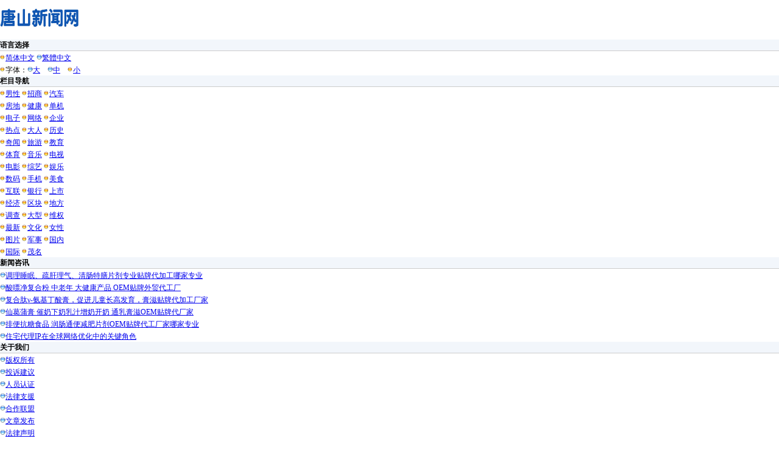

--- FILE ---
content_type: text/html
request_url: http://whkyyz.com/Wap/
body_size: 19895
content:
<!--Code:201-->

<?xml version="1.0" encoding="gb2312"?><!DOCTYPE html PUBLIC "-//WAPFORUM//DTD XHTML Mobile 1.0//EN" "http://www.wapforum.org/DTD/xhtml-mobile10.dtd">
<html xmlns="http://www.w3.org/1999/xhtml">
<head>
<title>&#x5510;&#x5C71;&#x65B0;&#x95FB;&#x7F51;</title>
<meta http-equiv="Content-Type" content="text/html; charset=gb2312"/>
<link href="Style.css" rel="stylesheet" type="text/css">
</head>
<body leftmargin="0" topmargin="0" marginwidth="0" marginheight="0">
<img src="&#x2F;&#x69;&#x6D;&#x61;&#x67;&#x65;&#x73;&#x2F;&#x6C;&#x6F;&#x67;&#x6F;&#x2E;&#x6A;&#x70;&#x67;"  width="130" height="60" border="0" alt="&#x5510;&#x5C71;&#x65B0;&#x95FB;&#x7F51;" /><br/>
<h2>&#x8BED;&#x8A00;&#x9009;&#x62E9;</h2>
<img src="WapImg/RedDot.gif" alt="" /><a href="index.asp">&#x7B80;&#x4F53;&#x4E2D;&#x6587;</a>
<img src="WapImg/GreenDot.gif" alt="" /><a id="based">&#x7E41;&#x4F53;&#x4E2D;&#x6587;</a>
<script language=Javascript src="images/j2f.Js"></script>
<br/>
<img src="WapImg/RedDot.gif" alt="" />&#x5B57;&#x4F53;&#xFF1A;<img src="WapImg/GreenDot.gif" alt="" /><a title="&#x5927;" href="FontSize.asp?FontSize=Da">&#x5927;</a>&#x3000;<img src="WapImg/GreenDot.gif" alt="" /><a title="&#x4E2D;" href="FontSize.asp?FontSize=Zhong">&#x4E2D;</a>&#x3000;<img src="WapImg/RedDot.gif" alt="" /><a title="&#x5C0F;" href="FontSize.asp?FontSize=Xiao">&#x5C0F;</a><br/>
<h2>&#x680F;&#x76EE;&#x5BFC;&#x822A;</h2> 
<img src="WapImg/RedDot.gif" alt="&#x7537;&#x6027;&#x5065;&#x5EB7;" /><a title="&#x7537;&#x6027;&#x5065;&#x5EB7;" href="&#x4E;&#x65;&#x77;&#x73;&#x4C;&#x69;&#x73;&#x74;&#x2E;&#x61;&#x73;&#x70;&#x3F;&#x63;&#x6C;&#x61;&#x73;&#x73;&#x69;&#x64;&#x3D;&#x31;&#x30;&#x36;">&#x7537;&#x6027;</a>&nbsp;<img src="WapImg/RedDot.gif" alt="&#x62DB;&#x5546;&#x52A0;&#x76DF;" /><a title="&#x62DB;&#x5546;&#x52A0;&#x76DF;" href="&#x4E;&#x65;&#x77;&#x73;&#x4C;&#x69;&#x73;&#x74;&#x2E;&#x61;&#x73;&#x70;&#x3F;&#x63;&#x6C;&#x61;&#x73;&#x73;&#x69;&#x64;&#x3D;&#x31;&#x30;&#x35;">&#x62DB;&#x5546;</a>&nbsp;<img src="WapImg/RedDot.gif" alt="&#x6C7D;&#x8F66;&#x5FEB;&#x8BAF;" /><a title="&#x6C7D;&#x8F66;&#x5FEB;&#x8BAF;" href="&#x4E;&#x65;&#x77;&#x73;&#x4C;&#x69;&#x73;&#x74;&#x2E;&#x61;&#x73;&#x70;&#x3F;&#x63;&#x6C;&#x61;&#x73;&#x73;&#x69;&#x64;&#x3D;&#x31;&#x30;&#x34;">&#x6C7D;&#x8F66;</a>&nbsp;</br><img src="WapImg/RedDot.gif" alt="&#x623F;&#x5730;&#x4EA7;" /><a title="&#x623F;&#x5730;&#x4EA7;" href="&#x4E;&#x65;&#x77;&#x73;&#x4C;&#x69;&#x73;&#x74;&#x2E;&#x61;&#x73;&#x70;&#x3F;&#x63;&#x6C;&#x61;&#x73;&#x73;&#x69;&#x64;&#x3D;&#x31;&#x30;&#x33;">&#x623F;&#x5730;</a>&nbsp;<img src="WapImg/RedDot.gif" alt="&#x5065;&#x5EB7;&#x5FEB;&#x8BAF;" /><a title="&#x5065;&#x5EB7;&#x5FEB;&#x8BAF;" href="&#x4E;&#x65;&#x77;&#x73;&#x4C;&#x69;&#x73;&#x74;&#x2E;&#x61;&#x73;&#x70;&#x3F;&#x63;&#x6C;&#x61;&#x73;&#x73;&#x69;&#x64;&#x3D;&#x31;&#x30;&#x32;">&#x5065;&#x5EB7;</a>&nbsp;<img src="WapImg/RedDot.gif" alt="&#x5355;&#x673A;&#x6E38;&#x620F;" /><a title="&#x5355;&#x673A;&#x6E38;&#x620F;" href="&#x4E;&#x65;&#x77;&#x73;&#x4C;&#x69;&#x73;&#x74;&#x2E;&#x61;&#x73;&#x70;&#x3F;&#x63;&#x6C;&#x61;&#x73;&#x73;&#x69;&#x64;&#x3D;&#x31;&#x30;&#x31;">&#x5355;&#x673A;</a>&nbsp;</br><img src="WapImg/RedDot.gif" alt="&#x7535;&#x5B50;&#x7ADE;&#x6280;" /><a title="&#x7535;&#x5B50;&#x7ADE;&#x6280;" href="&#x4E;&#x65;&#x77;&#x73;&#x4C;&#x69;&#x73;&#x74;&#x2E;&#x61;&#x73;&#x70;&#x3F;&#x63;&#x6C;&#x61;&#x73;&#x73;&#x69;&#x64;&#x3D;&#x31;&#x30;&#x30;">&#x7535;&#x5B50;</a>&nbsp;<img src="WapImg/RedDot.gif" alt="&#x7F51;&#x7EDC;&#x6E38;&#x620F;" /><a title="&#x7F51;&#x7EDC;&#x6E38;&#x620F;" href="&#x4E;&#x65;&#x77;&#x73;&#x4C;&#x69;&#x73;&#x74;&#x2E;&#x61;&#x73;&#x70;&#x3F;&#x63;&#x6C;&#x61;&#x73;&#x73;&#x69;&#x64;&#x3D;&#x39;&#x39;">&#x7F51;&#x7EDC;</a>&nbsp;<img src="WapImg/RedDot.gif" alt="&#x4F01;&#x4E1A;&#x65B0;&#x95FB;" /><a title="&#x4F01;&#x4E1A;&#x65B0;&#x95FB;" href="&#x4E;&#x65;&#x77;&#x73;&#x4C;&#x69;&#x73;&#x74;&#x2E;&#x61;&#x73;&#x70;&#x3F;&#x63;&#x6C;&#x61;&#x73;&#x73;&#x69;&#x64;&#x3D;&#x39;&#x38;">&#x4F01;&#x4E1A;</a>&nbsp;</br><img src="WapImg/RedDot.gif" alt="&#x70ED;&#x70B9;&#x8BC4;&#x8BBA;" /><a title="&#x70ED;&#x70B9;&#x8BC4;&#x8BBA;" href="&#x4E;&#x65;&#x77;&#x73;&#x4C;&#x69;&#x73;&#x74;&#x2E;&#x61;&#x73;&#x70;&#x3F;&#x63;&#x6C;&#x61;&#x73;&#x73;&#x69;&#x64;&#x3D;&#x39;&#x37;">&#x70ED;&#x70B9;</a>&nbsp;<img src="WapImg/RedDot.gif" alt="&#x5927;&#x4EBA;&#x7269;" /><a title="&#x5927;&#x4EBA;&#x7269;" href="&#x4E;&#x65;&#x77;&#x73;&#x4C;&#x69;&#x73;&#x74;&#x2E;&#x61;&#x73;&#x70;&#x3F;&#x63;&#x6C;&#x61;&#x73;&#x73;&#x69;&#x64;&#x3D;&#x39;&#x36;">&#x5927;&#x4EBA;</a>&nbsp;<img src="WapImg/RedDot.gif" alt="&#x5386;&#x53F2;&#x6545;&#x4E8B;" /><a title="&#x5386;&#x53F2;&#x6545;&#x4E8B;" href="&#x4E;&#x65;&#x77;&#x73;&#x4C;&#x69;&#x73;&#x74;&#x2E;&#x61;&#x73;&#x70;&#x3F;&#x63;&#x6C;&#x61;&#x73;&#x73;&#x69;&#x64;&#x3D;&#x39;&#x35;">&#x5386;&#x53F2;</a>&nbsp;</br><img src="WapImg/RedDot.gif" alt="&#x5947;&#x95FB;&#x8DA3;&#x4E8B;" /><a title="&#x5947;&#x95FB;&#x8DA3;&#x4E8B;" href="&#x4E;&#x65;&#x77;&#x73;&#x4C;&#x69;&#x73;&#x74;&#x2E;&#x61;&#x73;&#x70;&#x3F;&#x63;&#x6C;&#x61;&#x73;&#x73;&#x69;&#x64;&#x3D;&#x39;&#x34;">&#x5947;&#x95FB;</a>&nbsp;<img src="WapImg/RedDot.gif" alt="&#x65C5;&#x6E38;&#x8D44;&#x8BAF;" /><a title="&#x65C5;&#x6E38;&#x8D44;&#x8BAF;" href="&#x4E;&#x65;&#x77;&#x73;&#x4C;&#x69;&#x73;&#x74;&#x2E;&#x61;&#x73;&#x70;&#x3F;&#x63;&#x6C;&#x61;&#x73;&#x73;&#x69;&#x64;&#x3D;&#x39;&#x33;">&#x65C5;&#x6E38;</a>&nbsp;<img src="WapImg/RedDot.gif" alt="&#x6559;&#x80B2;&#x57F9;&#x8BAD;" /><a title="&#x6559;&#x80B2;&#x57F9;&#x8BAD;" href="&#x4E;&#x65;&#x77;&#x73;&#x4C;&#x69;&#x73;&#x74;&#x2E;&#x61;&#x73;&#x70;&#x3F;&#x63;&#x6C;&#x61;&#x73;&#x73;&#x69;&#x64;&#x3D;&#x39;&#x32;">&#x6559;&#x80B2;</a>&nbsp;</br><img src="WapImg/RedDot.gif" alt="&#x4F53;&#x80B2;&#x8D44;&#x8BAF;" /><a title="&#x4F53;&#x80B2;&#x8D44;&#x8BAF;" href="&#x4E;&#x65;&#x77;&#x73;&#x4C;&#x69;&#x73;&#x74;&#x2E;&#x61;&#x73;&#x70;&#x3F;&#x63;&#x6C;&#x61;&#x73;&#x73;&#x69;&#x64;&#x3D;&#x39;&#x31;">&#x4F53;&#x80B2;</a>&nbsp;<img src="WapImg/RedDot.gif" alt="&#x97F3;&#x4E50;&#x8BC4;&#x8BBA;" /><a title="&#x97F3;&#x4E50;&#x8BC4;&#x8BBA;" href="&#x4E;&#x65;&#x77;&#x73;&#x4C;&#x69;&#x73;&#x74;&#x2E;&#x61;&#x73;&#x70;&#x3F;&#x63;&#x6C;&#x61;&#x73;&#x73;&#x69;&#x64;&#x3D;&#x39;&#x30;">&#x97F3;&#x4E50;</a>&nbsp;<img src="WapImg/RedDot.gif" alt="&#x7535;&#x89C6;&#x70ED;&#x64AD;" /><a title="&#x7535;&#x89C6;&#x70ED;&#x64AD;" href="&#x4E;&#x65;&#x77;&#x73;&#x4C;&#x69;&#x73;&#x74;&#x2E;&#x61;&#x73;&#x70;&#x3F;&#x63;&#x6C;&#x61;&#x73;&#x73;&#x69;&#x64;&#x3D;&#x38;&#x39;">&#x7535;&#x89C6;</a>&nbsp;</br><img src="WapImg/RedDot.gif" alt="&#x7535;&#x5F71;&#x65B0;&#x95FB;" /><a title="&#x7535;&#x5F71;&#x65B0;&#x95FB;" href="&#x4E;&#x65;&#x77;&#x73;&#x4C;&#x69;&#x73;&#x74;&#x2E;&#x61;&#x73;&#x70;&#x3F;&#x63;&#x6C;&#x61;&#x73;&#x73;&#x69;&#x64;&#x3D;&#x38;&#x38;">&#x7535;&#x5F71;</a>&nbsp;<img src="WapImg/RedDot.gif" alt="&#x7EFC;&#x827A;&#x5FEB;&#x62A5;" /><a title="&#x7EFC;&#x827A;&#x5FEB;&#x62A5;" href="&#x4E;&#x65;&#x77;&#x73;&#x4C;&#x69;&#x73;&#x74;&#x2E;&#x61;&#x73;&#x70;&#x3F;&#x63;&#x6C;&#x61;&#x73;&#x73;&#x69;&#x64;&#x3D;&#x38;&#x37;">&#x7EFC;&#x827A;</a>&nbsp;<img src="WapImg/RedDot.gif" alt="&#x5A31;&#x4E50;&#x65B0;&#x95FB;" /><a title="&#x5A31;&#x4E50;&#x65B0;&#x95FB;" href="&#x4E;&#x65;&#x77;&#x73;&#x4C;&#x69;&#x73;&#x74;&#x2E;&#x61;&#x73;&#x70;&#x3F;&#x63;&#x6C;&#x61;&#x73;&#x73;&#x69;&#x64;&#x3D;&#x38;&#x36;">&#x5A31;&#x4E50;</a>&nbsp;</br><img src="WapImg/RedDot.gif" alt="&#x6570;&#x7801;&#x4EA7;&#x54C1;" /><a title="&#x6570;&#x7801;&#x4EA7;&#x54C1;" href="&#x4E;&#x65;&#x77;&#x73;&#x4C;&#x69;&#x73;&#x74;&#x2E;&#x61;&#x73;&#x70;&#x3F;&#x63;&#x6C;&#x61;&#x73;&#x73;&#x69;&#x64;&#x3D;&#x38;&#x35;">&#x6570;&#x7801;</a>&nbsp;<img src="WapImg/RedDot.gif" alt="&#x624B;&#x673A;&#x884C;&#x60C5;" /><a title="&#x624B;&#x673A;&#x884C;&#x60C5;" href="&#x4E;&#x65;&#x77;&#x73;&#x4C;&#x69;&#x73;&#x74;&#x2E;&#x61;&#x73;&#x70;&#x3F;&#x63;&#x6C;&#x61;&#x73;&#x73;&#x69;&#x64;&#x3D;&#x38;&#x34;">&#x624B;&#x673A;</a>&nbsp;<img src="WapImg/RedDot.gif" alt="&#x7F8E;&#x98DF;&#x6587;&#x5316;" /><a title="&#x7F8E;&#x98DF;&#x6587;&#x5316;" href="&#x4E;&#x65;&#x77;&#x73;&#x4C;&#x69;&#x73;&#x74;&#x2E;&#x61;&#x73;&#x70;&#x3F;&#x63;&#x6C;&#x61;&#x73;&#x73;&#x69;&#x64;&#x3D;&#x38;&#x33;">&#x7F8E;&#x98DF;</a>&nbsp;</br><img src="WapImg/RedDot.gif" alt="&#x4E92;&#x8054;&#x7F51;&#x65B0;&#x95FB;" /><a title="&#x4E92;&#x8054;&#x7F51;&#x65B0;&#x95FB;" href="&#x4E;&#x65;&#x77;&#x73;&#x4C;&#x69;&#x73;&#x74;&#x2E;&#x61;&#x73;&#x70;&#x3F;&#x63;&#x6C;&#x61;&#x73;&#x73;&#x69;&#x64;&#x3D;&#x38;&#x32;">&#x4E92;&#x8054;</a>&nbsp;<img src="WapImg/RedDot.gif" alt="&#x94F6;&#x884C;&#x52A8;&#x6001;" /><a title="&#x94F6;&#x884C;&#x52A8;&#x6001;" href="&#x4E;&#x65;&#x77;&#x73;&#x4C;&#x69;&#x73;&#x74;&#x2E;&#x61;&#x73;&#x70;&#x3F;&#x63;&#x6C;&#x61;&#x73;&#x73;&#x69;&#x64;&#x3D;&#x38;&#x31;">&#x94F6;&#x884C;</a>&nbsp;<img src="WapImg/RedDot.gif" alt="&#x4E0A;&#x5E02;&#x516C;&#x53F8;" /><a title="&#x4E0A;&#x5E02;&#x516C;&#x53F8;" href="&#x4E;&#x65;&#x77;&#x73;&#x4C;&#x69;&#x73;&#x74;&#x2E;&#x61;&#x73;&#x70;&#x3F;&#x63;&#x6C;&#x61;&#x73;&#x73;&#x69;&#x64;&#x3D;&#x38;&#x30;">&#x4E0A;&#x5E02;</a>&nbsp;</br><img src="WapImg/RedDot.gif" alt="&#x7ECF;&#x6D4E;&#x65B0;&#x95FB;" /><a title="&#x7ECF;&#x6D4E;&#x65B0;&#x95FB;" href="&#x4E;&#x65;&#x77;&#x73;&#x4C;&#x69;&#x73;&#x74;&#x2E;&#x61;&#x73;&#x70;&#x3F;&#x63;&#x6C;&#x61;&#x73;&#x73;&#x69;&#x64;&#x3D;&#x37;&#x39;">&#x7ECF;&#x6D4E;</a>&nbsp;<img src="WapImg/RedDot.gif" alt="&#x533A;&#x5757;&#x94FE;" /><a title="&#x533A;&#x5757;&#x94FE;" href="&#x4E;&#x65;&#x77;&#x73;&#x4C;&#x69;&#x73;&#x74;&#x2E;&#x61;&#x73;&#x70;&#x3F;&#x63;&#x6C;&#x61;&#x73;&#x73;&#x69;&#x64;&#x3D;&#x37;&#x38;">&#x533A;&#x5757;</a>&nbsp;<img src="WapImg/RedDot.gif" alt="&#x5730;&#x65B9;&#x65B0;&#x95FB;" /><a title="&#x5730;&#x65B9;&#x65B0;&#x95FB;" href="&#x4E;&#x65;&#x77;&#x73;&#x4C;&#x69;&#x73;&#x74;&#x2E;&#x61;&#x73;&#x70;&#x3F;&#x63;&#x6C;&#x61;&#x73;&#x73;&#x69;&#x64;&#x3D;&#x37;&#x37;">&#x5730;&#x65B9;</a>&nbsp;</br><img src="WapImg/RedDot.gif" alt="&#x8C03;&#x67E5;&#x8FFD;&#x8E2A;" /><a title="&#x8C03;&#x67E5;&#x8FFD;&#x8E2A;" href="&#x4E;&#x65;&#x77;&#x73;&#x4C;&#x69;&#x73;&#x74;&#x2E;&#x61;&#x73;&#x70;&#x3F;&#x63;&#x6C;&#x61;&#x73;&#x73;&#x69;&#x64;&#x3D;&#x37;&#x36;">&#x8C03;&#x67E5;</a>&nbsp;<img src="WapImg/RedDot.gif" alt="&#x5927;&#x578B;&#x6D3B;&#x52A8;" /><a title="&#x5927;&#x578B;&#x6D3B;&#x52A8;" href="&#x4E;&#x65;&#x77;&#x73;&#x4C;&#x69;&#x73;&#x74;&#x2E;&#x61;&#x73;&#x70;&#x3F;&#x63;&#x6C;&#x61;&#x73;&#x73;&#x69;&#x64;&#x3D;&#x37;&#x35;">&#x5927;&#x578B;</a>&nbsp;<img src="WapImg/RedDot.gif" alt="&#x7EF4;&#x6743;&#x65B0;&#x95FB;" /><a title="&#x7EF4;&#x6743;&#x65B0;&#x95FB;" href="&#x4E;&#x65;&#x77;&#x73;&#x4C;&#x69;&#x73;&#x74;&#x2E;&#x61;&#x73;&#x70;&#x3F;&#x63;&#x6C;&#x61;&#x73;&#x73;&#x69;&#x64;&#x3D;&#x37;&#x34;">&#x7EF4;&#x6743;</a>&nbsp;</br><img src="WapImg/RedDot.gif" alt="&#x6700;&#x65B0;&#x79D1;&#x6280;" /><a title="&#x6700;&#x65B0;&#x79D1;&#x6280;" href="&#x4E;&#x65;&#x77;&#x73;&#x4C;&#x69;&#x73;&#x74;&#x2E;&#x61;&#x73;&#x70;&#x3F;&#x63;&#x6C;&#x61;&#x73;&#x73;&#x69;&#x64;&#x3D;&#x37;&#x33;">&#x6700;&#x65B0;</a>&nbsp;<img src="WapImg/RedDot.gif" alt="&#x6587;&#x5316;&#x65B0;&#x95FB;" /><a title="&#x6587;&#x5316;&#x65B0;&#x95FB;" href="&#x4E;&#x65;&#x77;&#x73;&#x4C;&#x69;&#x73;&#x74;&#x2E;&#x61;&#x73;&#x70;&#x3F;&#x63;&#x6C;&#x61;&#x73;&#x73;&#x69;&#x64;&#x3D;&#x37;&#x32;">&#x6587;&#x5316;</a>&nbsp;<img src="WapImg/RedDot.gif" alt="&#x5973;&#x6027;&#x9891;&#x9053;" /><a title="&#x5973;&#x6027;&#x9891;&#x9053;" href="&#x4E;&#x65;&#x77;&#x73;&#x4C;&#x69;&#x73;&#x74;&#x2E;&#x61;&#x73;&#x70;&#x3F;&#x63;&#x6C;&#x61;&#x73;&#x73;&#x69;&#x64;&#x3D;&#x37;&#x31;">&#x5973;&#x6027;</a>&nbsp;</br><img src="WapImg/RedDot.gif" alt="&#x56FE;&#x7247;&#x65B0;&#x95FB;" /><a title="&#x56FE;&#x7247;&#x65B0;&#x95FB;" href="&#x4E;&#x65;&#x77;&#x73;&#x4C;&#x69;&#x73;&#x74;&#x2E;&#x61;&#x73;&#x70;&#x3F;&#x63;&#x6C;&#x61;&#x73;&#x73;&#x69;&#x64;&#x3D;&#x37;&#x30;">&#x56FE;&#x7247;</a>&nbsp;<img src="WapImg/RedDot.gif" alt="&#x519B;&#x4E8B;&#x65B0;&#x95FB;" /><a title="&#x519B;&#x4E8B;&#x65B0;&#x95FB;" href="&#x4E;&#x65;&#x77;&#x73;&#x4C;&#x69;&#x73;&#x74;&#x2E;&#x61;&#x73;&#x70;&#x3F;&#x63;&#x6C;&#x61;&#x73;&#x73;&#x69;&#x64;&#x3D;&#x36;&#x39;">&#x519B;&#x4E8B;</a>&nbsp;<img src="WapImg/RedDot.gif" alt="&#x56FD;&#x5185;&#x65B0;&#x95FB;" /><a title="&#x56FD;&#x5185;&#x65B0;&#x95FB;" href="&#x4E;&#x65;&#x77;&#x73;&#x4C;&#x69;&#x73;&#x74;&#x2E;&#x61;&#x73;&#x70;&#x3F;&#x63;&#x6C;&#x61;&#x73;&#x73;&#x69;&#x64;&#x3D;&#x36;&#x38;">&#x56FD;&#x5185;</a>&nbsp;</br><img src="WapImg/RedDot.gif" alt="&#x56FD;&#x9645;&#x65B0;&#x95FB;" /><a title="&#x56FD;&#x9645;&#x65B0;&#x95FB;" href="&#x4E;&#x65;&#x77;&#x73;&#x4C;&#x69;&#x73;&#x74;&#x2E;&#x61;&#x73;&#x70;&#x3F;&#x63;&#x6C;&#x61;&#x73;&#x73;&#x69;&#x64;&#x3D;&#x36;&#x37;">&#x56FD;&#x9645;</a>&nbsp;<img src="WapImg/RedDot.gif" alt="&#x8302;&#x540D;&#x65B0;&#x95FB;" /><a title="&#x8302;&#x540D;&#x65B0;&#x95FB;" href="&#x4E;&#x65;&#x77;&#x73;&#x4C;&#x69;&#x73;&#x74;&#x2E;&#x61;&#x73;&#x70;&#x3F;&#x63;&#x6C;&#x61;&#x73;&#x73;&#x69;&#x64;&#x3D;&#x36;&#x36;">&#x8302;&#x540D;</a>&nbsp;
<h2>&#x65B0;&#x95FB;&#x54A8;&#x8BAF;</h2>
<img src="WapImg/GreenDot.gif" alt="&#x8C03;&#x7406;&#x7761;&#x7720;&#x3001;&#x758F;&#x809D;&#x7406;&#x6C14;&#x3001;&#x6E05;&#x80A0;&#x7279;&#x81B3;&#x7247;&#x5242;&#x4E13;&#x4E1A;&#x8D34;&#x724C;&#x4EE3;&#x52A0;&#x5DE5;&#x54EA;&#x5BB6;&#x4E13;&#x4E1A;" /><a title="&#x8C03;&#x7406;&#x7761;&#x7720;&#x3001;&#x758F;&#x809D;&#x7406;&#x6C14;&#x3001;&#x6E05;&#x80A0;&#x7279;&#x81B3;&#x7247;&#x5242;&#x4E13;&#x4E1A;&#x8D34;&#x724C;&#x4EE3;&#x52A0;&#x5DE5;&#x54EA;&#x5BB6;&#x4E13;&#x4E1A;" href="NewsView.asp?ID=56641">&#x8C03;&#x7406;&#x7761;&#x7720;&#x3001;&#x758F;&#x809D;&#x7406;&#x6C14;&#x3001;&#x6E05;&#x80A0;&#x7279;&#x81B3;&#x7247;&#x5242;&#x4E13;&#x4E1A;&#x8D34;&#x724C;&#x4EE3;&#x52A0;&#x5DE5;&#x54EA;&#x5BB6;&#x4E13;&#x4E1A;</a>&nbsp;</br><img src="WapImg/GreenDot.gif" alt="&#x9178;&#x560C;&#x51C0;&#x590D;&#x5408;&#x7C89;&#x20;&#x4E2D;&#x8001;&#x5E74;&#x20;&#x5927;&#x5065;&#x5EB7;&#x4EA7;&#x54C1;&#x20;&#x4F;&#x45;&#x4D;&#x8D34;&#x724C;&#x5916;&#x8D38;&#x4EE3;&#x5DE5;&#x5382;" /><a title="&#x9178;&#x560C;&#x51C0;&#x590D;&#x5408;&#x7C89;&#x20;&#x4E2D;&#x8001;&#x5E74;&#x20;&#x5927;&#x5065;&#x5EB7;&#x4EA7;&#x54C1;&#x20;&#x4F;&#x45;&#x4D;&#x8D34;&#x724C;&#x5916;&#x8D38;&#x4EE3;&#x5DE5;&#x5382;" href="NewsView.asp?ID=56639">&#x9178;&#x560C;&#x51C0;&#x590D;&#x5408;&#x7C89;&#x20;&#x4E2D;&#x8001;&#x5E74;&#x20;&#x5927;&#x5065;&#x5EB7;&#x4EA7;&#x54C1;&#x20;&#x4F;&#x45;&#x4D;&#x8D34;&#x724C;&#x5916;&#x8D38;&#x4EE3;&#x5DE5;&#x5382;</a>&nbsp;</br><img src="WapImg/GreenDot.gif" alt="&#x590D;&#x5408;&#x80BD;&#x3B3;&#x2D;&#x6C28;&#x57FA;&#x4E01;&#x9178;&#x818F;&#xFF0C;&#x4FC3;&#x8FDB;&#x513F;&#x7AE5;&#x957F;&#x9AD8;&#x53D1;&#x80B2;&#xFF0C;&#x818F;&#x6ECB;&#x8D34;&#x724C;&#x4EE3;&#x52A0;&#x5DE5;&#x5382;&#x5BB6;" /><a title="&#x590D;&#x5408;&#x80BD;&#x3B3;&#x2D;&#x6C28;&#x57FA;&#x4E01;&#x9178;&#x818F;&#xFF0C;&#x4FC3;&#x8FDB;&#x513F;&#x7AE5;&#x957F;&#x9AD8;&#x53D1;&#x80B2;&#xFF0C;&#x818F;&#x6ECB;&#x8D34;&#x724C;&#x4EE3;&#x52A0;&#x5DE5;&#x5382;&#x5BB6;" href="NewsView.asp?ID=56638">&#x590D;&#x5408;&#x80BD;&#x3B3;&#x2D;&#x6C28;&#x57FA;&#x4E01;&#x9178;&#x818F;&#xFF0C;&#x4FC3;&#x8FDB;&#x513F;&#x7AE5;&#x957F;&#x9AD8;&#x53D1;&#x80B2;&#xFF0C;&#x818F;&#x6ECB;&#x8D34;&#x724C;&#x4EE3;&#x52A0;&#x5DE5;&#x5382;&#x5BB6;</a>&nbsp;</br><img src="WapImg/GreenDot.gif" alt="&#x4ED9;&#x845B;&#x84B2;&#x818F;&#x20;&#x50AC;&#x5976;&#x4E0B;&#x5976;&#x4E73;&#x6C41;&#x589E;&#x5976;&#x5F00;&#x5976;&#x20;&#x901A;&#x4E73;&#x818F;&#x6ECB;&#x4F;&#x45;&#x4D;&#x8D34;&#x724C;&#x4EE3;&#x5382;&#x5BB6;" /><a title="&#x4ED9;&#x845B;&#x84B2;&#x818F;&#x20;&#x50AC;&#x5976;&#x4E0B;&#x5976;&#x4E73;&#x6C41;&#x589E;&#x5976;&#x5F00;&#x5976;&#x20;&#x901A;&#x4E73;&#x818F;&#x6ECB;&#x4F;&#x45;&#x4D;&#x8D34;&#x724C;&#x4EE3;&#x5382;&#x5BB6;" href="NewsView.asp?ID=56636">&#x4ED9;&#x845B;&#x84B2;&#x818F;&#x20;&#x50AC;&#x5976;&#x4E0B;&#x5976;&#x4E73;&#x6C41;&#x589E;&#x5976;&#x5F00;&#x5976;&#x20;&#x901A;&#x4E73;&#x818F;&#x6ECB;&#x4F;&#x45;&#x4D;&#x8D34;&#x724C;&#x4EE3;&#x5382;&#x5BB6;</a>&nbsp;</br><img src="WapImg/GreenDot.gif" alt="&#x6392;&#x4FBF;&#x6297;&#x7CD6;&#x98DF;&#x54C1;&#x20;&#x6DA6;&#x80A0;&#x901A;&#x4FBF;&#x51CF;&#x80A5;&#x7247;&#x5242;&#x4F;&#x45;&#x4D;&#x8D34;&#x724C;&#x4EE3;&#x5DE5;&#x5382;&#x5BB6;&#x54EA;&#x5BB6;&#x4E13;&#x4E1A;" /><a title="&#x6392;&#x4FBF;&#x6297;&#x7CD6;&#x98DF;&#x54C1;&#x20;&#x6DA6;&#x80A0;&#x901A;&#x4FBF;&#x51CF;&#x80A5;&#x7247;&#x5242;&#x4F;&#x45;&#x4D;&#x8D34;&#x724C;&#x4EE3;&#x5DE5;&#x5382;&#x5BB6;&#x54EA;&#x5BB6;&#x4E13;&#x4E1A;" href="NewsView.asp?ID=56635">&#x6392;&#x4FBF;&#x6297;&#x7CD6;&#x98DF;&#x54C1;&#x20;&#x6DA6;&#x80A0;&#x901A;&#x4FBF;&#x51CF;&#x80A5;&#x7247;&#x5242;&#x4F;&#x45;&#x4D;&#x8D34;&#x724C;&#x4EE3;&#x5DE5;&#x5382;&#x5BB6;&#x54EA;&#x5BB6;&#x4E13;&#x4E1A;</a>&nbsp;</br><img src="WapImg/GreenDot.gif" alt="&#x4F4F;&#x5B85;&#x4EE3;&#x7406;&#x49;&#x50;&#x5728;&#x5168;&#x7403;&#x7F51;&#x7EDC;&#x4F18;&#x5316;&#x4E2D;&#x7684;&#x5173;&#x952E;&#x89D2;&#x8272;" /><a title="&#x4F4F;&#x5B85;&#x4EE3;&#x7406;&#x49;&#x50;&#x5728;&#x5168;&#x7403;&#x7F51;&#x7EDC;&#x4F18;&#x5316;&#x4E2D;&#x7684;&#x5173;&#x952E;&#x89D2;&#x8272;" href="NewsView.asp?ID=56634">&#x4F4F;&#x5B85;&#x4EE3;&#x7406;&#x49;&#x50;&#x5728;&#x5168;&#x7403;&#x7F51;&#x7EDC;&#x4F18;&#x5316;&#x4E2D;&#x7684;&#x5173;&#x952E;&#x89D2;&#x8272;</a>&nbsp;</br>
<h2>&#x5173;&#x4E8E;&#x6211;&#x4EEC;</h2>
<img src="WapImg/GreenDot.gif" alt="&#x7248;&#x6743;&#x6240;&#x6709;" /><a title="&#x7248;&#x6743;&#x6240;&#x6709;" href="About.asp?ID=14">&#x7248;&#x6743;&#x6240;&#x6709;</a>&nbsp;</br><img src="WapImg/GreenDot.gif" alt="&#x6295;&#x8BC9;&#x5EFA;&#x8BAE;" /><a title="&#x6295;&#x8BC9;&#x5EFA;&#x8BAE;" href="About.asp?ID=13">&#x6295;&#x8BC9;&#x5EFA;&#x8BAE;</a>&nbsp;</br><img src="WapImg/GreenDot.gif" alt="&#x4EBA;&#x5458;&#x8BA4;&#x8BC1;" /><a title="&#x4EBA;&#x5458;&#x8BA4;&#x8BC1;" href="About.asp?ID=12">&#x4EBA;&#x5458;&#x8BA4;&#x8BC1;</a>&nbsp;</br><img src="WapImg/GreenDot.gif" alt="&#x6CD5;&#x5F8B;&#x652F;&#x63F4;" /><a title="&#x6CD5;&#x5F8B;&#x652F;&#x63F4;" href="About.asp?ID=11">&#x6CD5;&#x5F8B;&#x652F;&#x63F4;</a>&nbsp;</br><img src="WapImg/GreenDot.gif" alt="&#x5408;&#x4F5C;&#x8054;&#x76DF;" /><a title="&#x5408;&#x4F5C;&#x8054;&#x76DF;" href="About.asp?ID=10">&#x5408;&#x4F5C;&#x8054;&#x76DF;</a>&nbsp;</br><img src="WapImg/GreenDot.gif" alt="&#x6587;&#x7AE0;&#x53D1;&#x5E03;" /><a title="&#x6587;&#x7AE0;&#x53D1;&#x5E03;" href="About.asp?ID=9">&#x6587;&#x7AE0;&#x53D1;&#x5E03;</a>&nbsp;</br><img src="WapImg/GreenDot.gif" alt="&#x6CD5;&#x5F8B;&#x58F0;&#x660E;" /><a title="&#x6CD5;&#x5F8B;&#x58F0;&#x660E;" href="About.asp?ID=8">&#x6CD5;&#x5F8B;&#x58F0;&#x660E;</a>&nbsp;</br><img src="WapImg/GreenDot.gif" alt="&#x670D;&#x52A1;&#x6761;&#x6B3E;" /><a title="&#x670D;&#x52A1;&#x6761;&#x6B3E;" href="About.asp?ID=7">&#x670D;&#x52A1;&#x6761;&#x6B3E;</a>&nbsp;</br><img src="WapImg/GreenDot.gif" alt="&#x5173;&#x4E8E;&#x6211;&#x4EEC;" /><a title="&#x5173;&#x4E8E;&#x6211;&#x4EEC;" href="About.asp?ID=6">&#x5173;&#x4E8E;&#x6211;&#x4EEC;</a>&nbsp;</br>
<h2><a title="&#x8D44;&#x8BAF;&#x641C;&#x7D22;" href="NewsFindText.asp">&#x65B0;&#x95FB;&#x641C;&#x7D22;</a></h2>
<ul><li>
<form method='get' action='NewsFindList.asp'><h3>&#x8F93;&#x5165;&#x5173;&#x952E;&#x5B57;:</h3><input type='text' name='PostFindText' value=''/><br/><input type='submit' value='&#x641C;&#x7D22;'/></form>
</li></ul>

<div id="b" align="left"></div>
<p>&copy;&#x32;&#x30;&#x31;&#x33; &#x5510;&#x5C71;&#x65B0;&#x95FB;&#x7F51;&#x8D44;&#x8BAF;&#xFF0C;&#x5510;&#x5C71;&#x65C5;&#x6E38;&#x0020;&#x7248;&#x6743;&#x6240;&#x6709;
  <br/>
&#x73B0;&#x5728;&#x65F6;&#x523B; 2026/1/21 16:59:07
</p>
</body></html>


--- FILE ---
content_type: text/css
request_url: http://whkyyz.com/Wap/Style.css
body_size: 471
content:
body{line-height: 18px;margin-right: 0px;font-size: 12px;margin-left: 0px;margin-bottom: 0px;margin-top: 0px;}
body,ul,ol,form{margin:0 0;padding:0 0}
h1,h2,h3,div,li,p{margin:0 0;padding:2px 2px;font-size:12px}
h2{border-bottom:1px solid #ccc;background:#F2F6FB;margin: 0px;padding: 0px;font-size:12px}
ul,ol{list-style:none}
li{background:#fafafa}
h1{background:#7acdea}
h2{background:#F2F6FB}
#n{border-top:1px solid #59a1b3;}
#b{border-top:1px solid #ccc;}
